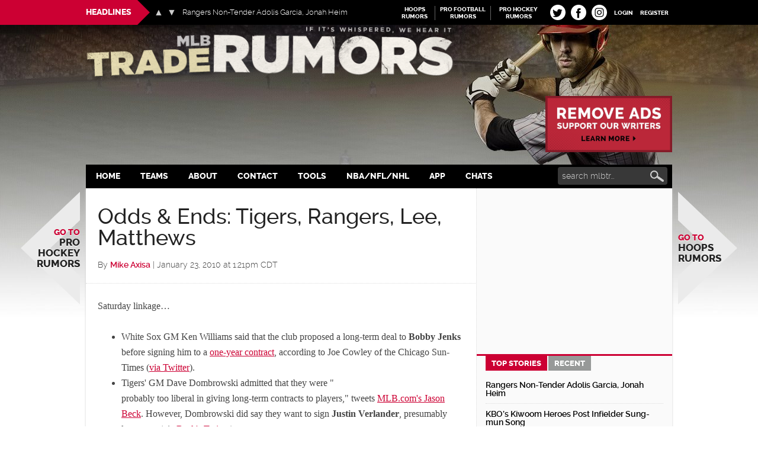

--- FILE ---
content_type: application/javascript; charset=utf-8
request_url: https://fundingchoicesmessages.google.com/f/AGSKWxWzPGj8n3cYM-1KvTA97Xb07Rm3w0JmPaNSOOe1DUmtNIEdr9ntwHfja02HMl2nA-eSCV-i4xRPzVL811KXdlrNIfGgMpwL_hHrS4zL7JFFz2pSUjdGTCouh7KE0LMIQwNoGpA4I5-TCrSQnK0IAOXzawCAixlpFUDGjxAsPZli3l1WNOsmnXtAl5JT/__600x90./ad_delivery?/wahoha./adyard./780x90.
body_size: -1293
content:
window['a427cd7d-1a36-4ac4-b572-a777c7b101d1'] = true;